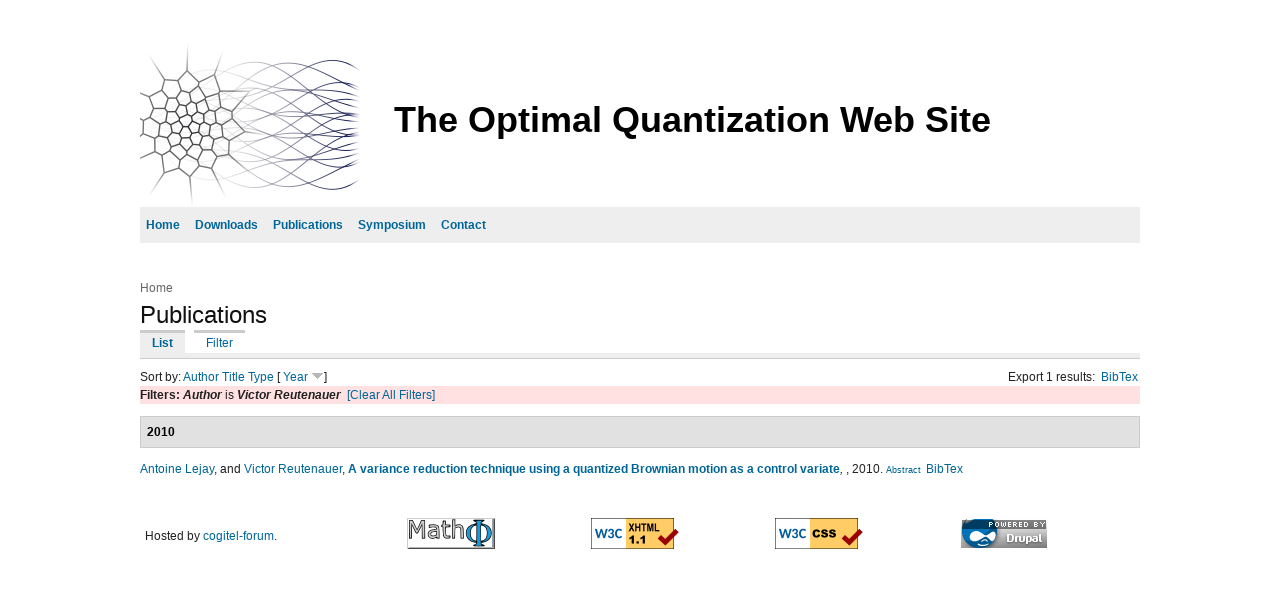

--- FILE ---
content_type: text/html; charset=utf-8
request_url: http://quantize.maths-fi.com/publications/author/40
body_size: 2338
content:
<!DOCTYPE html PUBLIC "-//W3C//DTD XHTML 1.1//EN" 
  "http://www.w3.org/TR/xhtml11/DTD/xhtml11.dtd">
<html xmlns="http://www.w3.org/1999/xhtml" xml:lang="en" >
  <head>
<meta http-equiv="Content-Type" content="text/html; charset=utf-8" />
    <title>Publications | The Optimal Quantization Web Site</title>
    <meta http-equiv="Content-Type" content="text/html; charset=utf-8" />

<link rel="shortcut icon" href="/sites/default/files/framework_favicon.png" type="image/x-icon" />
    <link type="text/css" rel="stylesheet" media="all" href="/modules/drutex/drutex.css?Q" />
<link type="text/css" rel="stylesheet" media="all" href="/modules/node/node.css?Q" />
<link type="text/css" rel="stylesheet" media="all" href="/modules/system/defaults.css?Q" />
<link type="text/css" rel="stylesheet" media="all" href="/modules/system/system.css?Q" />
<link type="text/css" rel="stylesheet" media="all" href="/modules/system/system-menus.css?Q" />
<link type="text/css" rel="stylesheet" media="all" href="/modules/user/user.css?Q" />
<link type="text/css" rel="stylesheet" media="all" href="/modules/biblio/biblio.css?Q" />
<link type="text/css" rel="stylesheet" media="all" href="/modules/views/css/views.css?Q" />
<link type="text/css" rel="stylesheet" media="all" href="/themes/framework/style.css?Q" />
        <!--[if lte IE 7]><link type="text/css" rel="stylesheet" media="all" href="/themes/framework/ie.css" /><![endif]--> <!--If Less Than or Equal (lte) to IE 7-->
<script type="text/javascript">

  var _gaq = _gaq || [];
  _gaq.push(['_setAccount', 'UA-19753514-1']);
  _gaq.push(['_trackPageview']);

  (function() {
    var ga = document.createElement('script'); ga.type = 'text/javascript'; ga.async = true;
    ga.src = ('https:' == document.location.protocol ? 'https://ssl' : 'http://www') + '.google-analytics.com/ga.js';
    var s = document.getElementsByTagName('script')[0]; s.parentNode.insertBefore(ga, s);
  })();

</script>
  </head>
  <body>
    <!-- Layout -->
    <div class="container"> <!-- add "showgrid" class to display grid -->
  
      <div id="header" class="clearfix">
        
                  <a href="/" title="The Optimal Quantization Web Site">
            <img src="/sites/default/files/framework_logo.png" alt="The Optimal Quantization Web Site" id="logo" />
          </a>
        
        <div id="sitename">
					            <h1><a href="/" title="The Optimal Quantization Web Site">The Optimal Quantization Web Site</a></h1>
            
                  </div> <!-- /#sitename -->
      
              </div> <!-- /#header -->

      <div id="nav">
        
         <!-- if block in $nav, overrides default $primary and $secondary links -->

                      <ul class="links primary-links"><li class="menu-154 first"><a href="/" title="Front Page">Home</a></li>
<li class="menu-156"><a href="/downloads" title="Downloads">Downloads</a></li>
<li class="menu-158 active-trail"><a href="/publications" title="Publications">Publications</a></li>
<li class="menu-193"><a href="/symposium" title="Symposium on optimal quantization">Symposium</a></li>
<li class="menu-157 last"><a href="/contact" title="About Us">Contact</a></li>
</ul>                                <div id="secondary-links"></div>
          
              </div> <!-- /#nav -->

			
      <div id="main">
        <div class="breadcrumb"><a href="/">Home</a></div>                <h2 class="with-tabs">Publications</h2>        <div id="tabs-wrapper" class="clear-block"><ul class="tabs primary"><li class="active" ><a href="/publications">List</a></li>
<li ><a href="/publications/filter">Filter</a></li>
</ul>                <span class="clear"></span></div>                        <div id="biblio-header" class="clear-block"><div class="biblio-export">Export 1 results:<ul class="biblio-export-buttons"><li> <a href="/publications/export/bibtex/" title="Click to download the BibTEX formatted file">BibTex</a></li></ul></div>Sort by:  <a href="/publications/author/40?sort=author&amp;order=asc" title="Click a second time to reverse the sort order" class="active">Author</a>  <a href="/publications/author/40?sort=title&amp;order=asc" title="Click a second time to reverse the sort order" class="active">Title</a>  <a href="/publications/author/40?sort=type&amp;order=asc" title="Click a second time to reverse the sort order" class="active">Type</a>  [ <a href="/publications/author/40?sort=year&amp;order=asc" title="Click a second time to reverse the sort order" class="active active">Year</a> <img src ="/modules/biblio/arrow-asc.png" alt =" (Desc)" />] </div><div class="biblio-current-filters"><b>Filters: </b><strong><em>Author</em></strong> is <strong><em>Victor Reutenauer</em></strong>&nbsp;&nbsp;<a href="/publications/filter/clear">[Clear All Filters]</a></div>
<div class="biblio-separator-bar">2010</div>

<div class ="biblio-category-section">
<div class="biblio-entry">
<div class="biblio-style-ieee">
<span class="biblio-authors"><a href="/publications/author/39">Antoine Lejay</a>, and <a href="/publications/author/40" class="active">Victor Reutenauer</a>, </span> 
<span class="biblio-title"><i><a href="/publications/view/47">A variance reduction technique using a quantized Brownian motion as a control variate</a>, </i></span> 
, 2010.
<span class="Z3988" title="ctx_ver=Z39.88-2004&amp;rft_val_fmt=info%3Aofi%2Ffmt%3Akev%3Amtx%3Ajournal&amp;rft.atitle=A+variance+reduction+technique+using+a+quantized+Brownian+motion+as+a+control+variate&amp;rft.date=2010&amp;rft.aulast=Lejay&amp;rft.aufirst=Antoine"></span><span class="biblio-abstract-link"><a href="/node/47"> Abstract</a>
</span><ul class="biblio-export-buttons"><li> <a href="/publications/export/bibtex/47" title="Click to download the BibTEX formatted file">BibTex</a></li></ul>
</div></div></div><!-- end category-section -->      </div> <!-- /#main -->

      
      <div id="footer" class="clear">
        <div id="block-block-1" class="block block-block">

  
  <div class="content">
        <table width="100%">
	<tbody>
		<tr>
			<td align="left">
				Hosted by <a href="http://www.cogitel-forum.fr">cogitel-forum</a>. 
			</td>
			<td align="left">
				<a href="http://www.maths-fi.com">
					<img src="/sites/default/files/maths-fi-logo.png"
					alt="Partner of maths-fi.com" height="31" width="88" />
				</a>

			</td>
			<td align="center">
				<a href="http://validator.w3.org/check?uri=referer">
					<img src="http://www.w3.org/Icons/valid-xhtml11"
					alt="Valid XHTML 1.1" height="31" width="88" />
				</a>
			</td>
			<td align="center">
				<a href="http://jigsaw.w3.org/css-validator/check/referer">
					<img style="border:0;width:88px;height:31px"
			        	src="http://jigsaw.w3.org/css-validator/images/vcss"
				        alt="Valid CSS!" />
				</a>
			</td>
			<td align="right">
				<a href="http://drupal.org">
					<img src="/misc/powered-gray-88x31.png"
					alt="Powered by drupal" height="31" width="88" />
				</a>
			</td>
		</tr>
	</tbody>
</table>  </div>

</div>
              </div> <!-- /#footer -->

    </div> <!-- /.container -->
    <!-- /layout -->

  
  </body>
</html>


--- FILE ---
content_type: text/css
request_url: http://quantize.maths-fi.com/modules/biblio/biblio.css?Q
body_size: 1295
content:
#biblio-filter ul {
	padding: 1px;
	margin: 1px;
	width: 100%;
}

#biblio-buttons {
	float: left;
	margin-left: 0.5em;
	margin-top: 1em;
	/* clear:                      right; */
}

a.biblio-ref:visited, a.biblio-ref:link {
	text-decoration: none;
}

.biblio-alpha-line {
	text-align: center;
}

dl.bibliomultiselect dd.b,dl.bibliomultiselect dd.b .form-item,dl.bibliomultiselect dd.b select
	{
	font-family: inherit;
	font-size: inherit;
	width: 14em;
}

dl.bibliomultiselect dd.a,dl.bibliomultiselect dd.a .form-item {
	width: 8em;
}

dl.bibliomultiselect dt,dl.bibliomultiselect dd {
	float: left;
	line-height: 1.75em;
	padding: 0;
	margin: 0 1em 0 0;
}

dl.bibliomultiselect .form-item {
	height: 1.75em;
	margin: 0;
}
#biblio-authors table, #biblio-tertiary-authors  table  {
  width: 100%;	
}
#biblio-authors  .form-text {
  width: 95%;  
}
#biblio-authors  td.biblio-contributor,
#biblio-secondary-authors td.biblio-contributor,
#biblio-tertiary-authors td.biblio-contributor,
#biblio-subsidiary-authors  td.biblio-contributor,
#biblio-corp-authors td.biblio-contributor{
	width: 98%;
}
#biblio-authors #biblio-tertiary-authors .draggable a.tabledrag-handle {
	padding: 0;
}

.biblio-head {
	width: 97%;
	color: Black;
	font-weight: normal;
	background-color: #EAEAEA;
	border: medium solid;
	border-left-color: #F0F8FF;
	border-right-color: Gray;
	border-bottom-color: Gray;
	border-top-color: #F0F8FF;
	padding: 3px;
}

.biblio-head a:link,.biblio-head a.active,.biblio-head a:visited,.biblio-head a:focus,.biblio-head a:hover
	{
	color: black;
}

.biblio-current-filters {
	background-color: #ffe1e1;
}

.biblio-separator-bar {
	color: #000000;
	font-weight: bold;
	background-color: #e1e1e1;
	border: 1px solid #ccc;
	padding: 0.5em;
	margin: 1em 0 1em 0;
}

.biblio-toolbar {
	width: 97%;
	color: Red;
	font-weight: bold;
	background-color: Silver;
	border: medium solid;
	border-left-color: #F0F8FF;
	border-right-color: Gray;
	border-bottom-color: Gray;
	border-top-color: #F0F8FF;
	padding: 3px;
}

.biblio-entry {
	margin: 1em 0 1em 0;
}

.biblio-style-mla {
  text-indent: -25px;
  padding-left: 25px;
}

.biblio-publisher {
	font-style: oblique;
	font-weight: bold;
}

.biblio-title a {
	font-weight: bold;
	text-decoration: none;
	font-style: normal;
	line-height: normal;
	text-align: left;
	font-family: "@Arial Unicode MS", Arial, sans-serif;
	color: #336599;
}

a:active {
	
}

.biblio-authors a {
	font-weight: normal;
	text-decoration: none;
	font-style: normal;
}

.biblio_type-1 {
	background-color: #F2F2D9;
}

.biblio_type-2 {
	background-color: #D9E6F2;
}

.biblio_type-3 {
	background-color: #E5F2D9;
}

.biblio_type-4 {
	background-color: #D9F2E6;
}

.biblio_type-5 {
	background-color: #F2E6D9;
}

.biblio_type-6 {
	background-color: #D9E6F2;
}

.biblio_type-7 {
	background-color: #D9E6F2;
}

.biblio_type-8 {
	background-color: #D9E6F2;
}

.biblio_type-9 {
	background-color: #D9E6F2;
}

.biblio-export {
	text-align: right;
	text-decoration: none;
	float: right;
}

.biblio-abstract-link {
	text-align: left;
	text-decoration: none;
	font-style: normal;
	font-weight: normal;
	font-size: 75%;
}

.biblio-export-links {
	float: right;
	text-align: left;
	text-decoration: none;
	font-style: normal;
	font-weight: normal;
	font-size: 75%;
	line-height: 100%;
}

ul.biblio-export-buttons,ul.biblio-export-buttons li {
	background: transparent;
	list-style-image: none;
	list-style-type: none;
	display: inline;
	border-bottom: 0px;
	border-right: 1px;
	padding: 0;
	margin: 0.1em;
}

.biblio-annotation {
	text-align: left;
	text-decoration: none;
	margin-left: 2.5em;
	margin-top: 0.5em;
	margin-right: 2.5em;
}

.biblio-sort {
	text-decoration: none;
	text-align: left;
}

.biblio-openurl-text {
	text-align: right;
	text-decoration: none;
	float: right;
}

.biblio-left-td {
	text-align: right;
	vertical-align: top;
	width: 20%;
}

#biblio-header {
	display: block;
}
/*
#biblio-header ul.tabs {
	border-bottom: 1px solid #BBBBBB;
	padding: 0 0 1.765em 1em;
}

#biblio-header ul li {
	padding: 0 0 0 0;
	float: left;
	display: block;
}

#biblio-header ul.tabs li a .a {
	float: left;
	height: 20px;
	padding: 2px 0em 3px 0em;
	margin: 0px;
	padding: 0px;
	background-image: url(main-tab1.png);
	background-repeat: no-repeat;
	background-position: 100% 0px;
}

#biblio-header ul.tabs li a .a .b {
	display: block;
	margin: 0px;
	height: 20px;
	padding: 0px 1em 3px;
	background-image: url(main-tab2.png);
	background-repeat: no-repeat;
	background-position: 0% 0px;
}

#biblio-header ul.tabs li.active a {
	background-color: transparent;
	border-width: 0px;
}

#biblio-header ul.tabs li.active a .a {
	background-position: 100% -60px;
}

#biblio-header ul.tabs li.active a .a .b {
	background-position: 0% -60px;
}

#biblio-header ul.tabs li a:hover {
	border-width: 0px;
	text-decoration: none !important;
}

#biblio-header ul.tabs li a:hover .a {
	background-position: 100% -30px;
}

#biblio-header ul.tabs li a:hover .a .b {
	background-position: 0% -30px;
}

#biblio-header ul.tabs li.active a:hover {
	background-color: #fff;
	border-width: 0px;
}

#biblio-header ul.tabs li.active a:hover .a {
	background-position: 100% -60px;
}

#biblio-header ul.tabs li.active a:hover .a .b {
	background-position: 0% -60px;
}
*/
